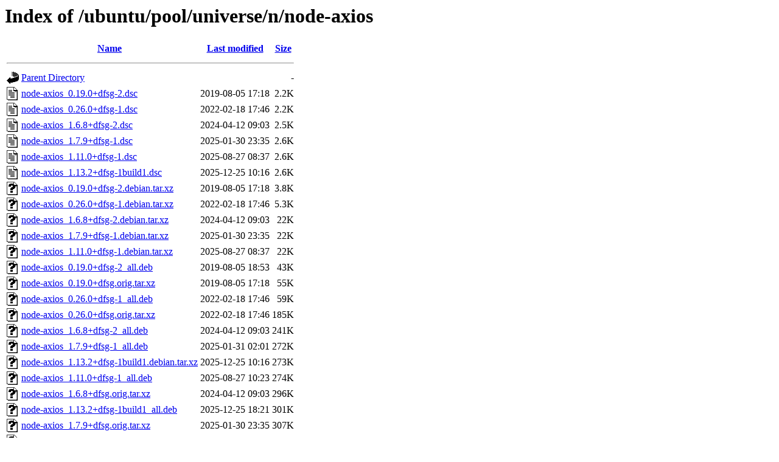

--- FILE ---
content_type: text/html;charset=UTF-8
request_url: http://in.archive.ubuntu.com/ubuntu/pool/universe/n/node-axios/?C=S;O=A
body_size: 909
content:
<!DOCTYPE HTML PUBLIC "-//W3C//DTD HTML 3.2 Final//EN">
<html>
 <head>
  <title>Index of /ubuntu/pool/universe/n/node-axios</title>
 </head>
 <body>
<h1>Index of /ubuntu/pool/universe/n/node-axios</h1>
  <table>
   <tr><th valign="top"><img src="/icons/blank.gif" alt="[ICO]"></th><th><a href="?C=N;O=A">Name</a></th><th><a href="?C=M;O=A">Last modified</a></th><th><a href="?C=S;O=D">Size</a></th></tr>
   <tr><th colspan="4"><hr></th></tr>
<tr><td valign="top"><img src="/icons/back.gif" alt="[PARENTDIR]"></td><td><a href="/ubuntu/pool/universe/n/">Parent Directory</a></td><td>&nbsp;</td><td align="right">  - </td></tr>
<tr><td valign="top"><img src="/icons/text.gif" alt="[TXT]"></td><td><a href="node-axios_0.19.0+dfsg-2.dsc">node-axios_0.19.0+dfsg-2.dsc</a></td><td align="right">2019-08-05 17:18  </td><td align="right">2.2K</td></tr>
<tr><td valign="top"><img src="/icons/text.gif" alt="[TXT]"></td><td><a href="node-axios_0.26.0+dfsg-1.dsc">node-axios_0.26.0+dfsg-1.dsc</a></td><td align="right">2022-02-18 17:46  </td><td align="right">2.2K</td></tr>
<tr><td valign="top"><img src="/icons/text.gif" alt="[TXT]"></td><td><a href="node-axios_1.6.8+dfsg-2.dsc">node-axios_1.6.8+dfsg-2.dsc</a></td><td align="right">2024-04-12 09:03  </td><td align="right">2.5K</td></tr>
<tr><td valign="top"><img src="/icons/text.gif" alt="[TXT]"></td><td><a href="node-axios_1.7.9+dfsg-1.dsc">node-axios_1.7.9+dfsg-1.dsc</a></td><td align="right">2025-01-30 23:35  </td><td align="right">2.6K</td></tr>
<tr><td valign="top"><img src="/icons/text.gif" alt="[TXT]"></td><td><a href="node-axios_1.11.0+dfsg-1.dsc">node-axios_1.11.0+dfsg-1.dsc</a></td><td align="right">2025-08-27 08:37  </td><td align="right">2.6K</td></tr>
<tr><td valign="top"><img src="/icons/text.gif" alt="[TXT]"></td><td><a href="node-axios_1.13.2+dfsg-1build1.dsc">node-axios_1.13.2+dfsg-1build1.dsc</a></td><td align="right">2025-12-25 10:16  </td><td align="right">2.6K</td></tr>
<tr><td valign="top"><img src="/icons/unknown.gif" alt="[   ]"></td><td><a href="node-axios_0.19.0+dfsg-2.debian.tar.xz">node-axios_0.19.0+dfsg-2.debian.tar.xz</a></td><td align="right">2019-08-05 17:18  </td><td align="right">3.8K</td></tr>
<tr><td valign="top"><img src="/icons/unknown.gif" alt="[   ]"></td><td><a href="node-axios_0.26.0+dfsg-1.debian.tar.xz">node-axios_0.26.0+dfsg-1.debian.tar.xz</a></td><td align="right">2022-02-18 17:46  </td><td align="right">5.3K</td></tr>
<tr><td valign="top"><img src="/icons/unknown.gif" alt="[   ]"></td><td><a href="node-axios_1.6.8+dfsg-2.debian.tar.xz">node-axios_1.6.8+dfsg-2.debian.tar.xz</a></td><td align="right">2024-04-12 09:03  </td><td align="right"> 22K</td></tr>
<tr><td valign="top"><img src="/icons/unknown.gif" alt="[   ]"></td><td><a href="node-axios_1.7.9+dfsg-1.debian.tar.xz">node-axios_1.7.9+dfsg-1.debian.tar.xz</a></td><td align="right">2025-01-30 23:35  </td><td align="right"> 22K</td></tr>
<tr><td valign="top"><img src="/icons/unknown.gif" alt="[   ]"></td><td><a href="node-axios_1.11.0+dfsg-1.debian.tar.xz">node-axios_1.11.0+dfsg-1.debian.tar.xz</a></td><td align="right">2025-08-27 08:37  </td><td align="right"> 22K</td></tr>
<tr><td valign="top"><img src="/icons/unknown.gif" alt="[   ]"></td><td><a href="node-axios_0.19.0+dfsg-2_all.deb">node-axios_0.19.0+dfsg-2_all.deb</a></td><td align="right">2019-08-05 18:53  </td><td align="right"> 43K</td></tr>
<tr><td valign="top"><img src="/icons/unknown.gif" alt="[   ]"></td><td><a href="node-axios_0.19.0+dfsg.orig.tar.xz">node-axios_0.19.0+dfsg.orig.tar.xz</a></td><td align="right">2019-08-05 17:18  </td><td align="right"> 55K</td></tr>
<tr><td valign="top"><img src="/icons/unknown.gif" alt="[   ]"></td><td><a href="node-axios_0.26.0+dfsg-1_all.deb">node-axios_0.26.0+dfsg-1_all.deb</a></td><td align="right">2022-02-18 17:46  </td><td align="right"> 59K</td></tr>
<tr><td valign="top"><img src="/icons/unknown.gif" alt="[   ]"></td><td><a href="node-axios_0.26.0+dfsg.orig.tar.xz">node-axios_0.26.0+dfsg.orig.tar.xz</a></td><td align="right">2022-02-18 17:46  </td><td align="right">185K</td></tr>
<tr><td valign="top"><img src="/icons/unknown.gif" alt="[   ]"></td><td><a href="node-axios_1.6.8+dfsg-2_all.deb">node-axios_1.6.8+dfsg-2_all.deb</a></td><td align="right">2024-04-12 09:03  </td><td align="right">241K</td></tr>
<tr><td valign="top"><img src="/icons/unknown.gif" alt="[   ]"></td><td><a href="node-axios_1.7.9+dfsg-1_all.deb">node-axios_1.7.9+dfsg-1_all.deb</a></td><td align="right">2025-01-31 02:01  </td><td align="right">272K</td></tr>
<tr><td valign="top"><img src="/icons/unknown.gif" alt="[   ]"></td><td><a href="node-axios_1.13.2+dfsg-1build1.debian.tar.xz">node-axios_1.13.2+dfsg-1build1.debian.tar.xz</a></td><td align="right">2025-12-25 10:16  </td><td align="right">273K</td></tr>
<tr><td valign="top"><img src="/icons/unknown.gif" alt="[   ]"></td><td><a href="node-axios_1.11.0+dfsg-1_all.deb">node-axios_1.11.0+dfsg-1_all.deb</a></td><td align="right">2025-08-27 10:23  </td><td align="right">274K</td></tr>
<tr><td valign="top"><img src="/icons/unknown.gif" alt="[   ]"></td><td><a href="node-axios_1.6.8+dfsg.orig.tar.xz">node-axios_1.6.8+dfsg.orig.tar.xz</a></td><td align="right">2024-04-12 09:03  </td><td align="right">296K</td></tr>
<tr><td valign="top"><img src="/icons/unknown.gif" alt="[   ]"></td><td><a href="node-axios_1.13.2+dfsg-1build1_all.deb">node-axios_1.13.2+dfsg-1build1_all.deb</a></td><td align="right">2025-12-25 18:21  </td><td align="right">301K</td></tr>
<tr><td valign="top"><img src="/icons/unknown.gif" alt="[   ]"></td><td><a href="node-axios_1.7.9+dfsg.orig.tar.xz">node-axios_1.7.9+dfsg.orig.tar.xz</a></td><td align="right">2025-01-30 23:35  </td><td align="right">307K</td></tr>
<tr><td valign="top"><img src="/icons/unknown.gif" alt="[   ]"></td><td><a href="node-axios_1.11.0+dfsg.orig.tar.xz">node-axios_1.11.0+dfsg.orig.tar.xz</a></td><td align="right">2025-08-27 08:37  </td><td align="right">313K</td></tr>
<tr><td valign="top"><img src="/icons/unknown.gif" alt="[   ]"></td><td><a href="node-axios_1.13.2+dfsg.orig.tar.xz">node-axios_1.13.2+dfsg.orig.tar.xz</a></td><td align="right">2025-11-06 11:25  </td><td align="right">335K</td></tr>
   <tr><th colspan="4"><hr></th></tr>
</table>
<address>Apache/2.4.58 (Ubuntu) Server at in.archive.ubuntu.com Port 80</address>
</body></html>
